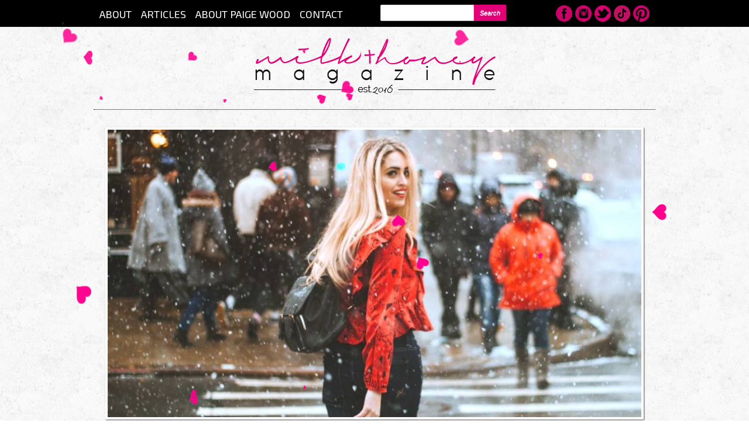

--- FILE ---
content_type: text/html; charset=utf-8
request_url: https://milknhoneymagazine.com/securely-his-%E2%98%9D
body_size: 8056
content:
<!DOCTYPE html PUBLIC "-//W3C//DTD XHTML+RDFa 1.0//EN"
  "http://www.w3.org/MarkUp/DTD/xhtml-rdfa-1.dtd">
<html xmlns="http://www.w3.org/1999/xhtml" xml:lang="en" version="XHTML+RDFa 1.0" dir="ltr"
  xmlns:content="http://purl.org/rss/1.0/modules/content/"
  xmlns:dc="http://purl.org/dc/terms/"
  xmlns:foaf="http://xmlns.com/foaf/0.1/"
  xmlns:og="http://ogp.me/ns#"
  xmlns:rdfs="http://www.w3.org/2000/01/rdf-schema#"
  xmlns:sioc="http://rdfs.org/sioc/ns#"
  xmlns:sioct="http://rdfs.org/sioc/types#"
  xmlns:skos="http://www.w3.org/2004/02/skos/core#"
  xmlns:xsd="http://www.w3.org/2001/XMLSchema#"
  xmlns:article="http://ogp.me/ns/article#"
  xmlns:book="http://ogp.me/ns/book#"
  xmlns:profile="http://ogp.me/ns/profile#"
  xmlns:video="http://ogp.me/ns/video#">

<head profile="http://www.w3.org/1999/xhtml/vocab">
  <meta http-equiv="Content-Type" content="text/html; charset=utf-8" />
<link rel="shortcut icon" href="https://milknhoneymagazine.com/sites/default/files/heart.png" type="image/png" />
<meta name="description" content="Right around seventh grade is when the voice of “you’re not good enough” began to whisper in my ear.  It came through comments and snickers of fellow classmates and sometimes even people I considered friends. Comments like, “she’s ugly,” “her nose is too big,” and “she dresses funny” began to tarnish what I thought about myself. The voice was persistent enough that I began to believe what other people thought about me, and gave into the pressure of wanting to be liked at any cost." />
<meta name="generator" content="Drupal 7 (http://drupal.org)" />
<link rel="image_src" href="https://milknhoneymagazine.com/sites/default/files/field/image/fsghtrhf.jpg" />
<link rel="canonical" href="https://milknhoneymagazine.com/securely-his-%E2%98%9D" />
<link rel="shortlink" href="https://milknhoneymagazine.com/node/326" />
<meta property="og:site_name" content="Milk &amp; Honey Magazine" />
<meta property="og:type" content="article" />
<meta property="og:url" content="https://milknhoneymagazine.com/securely-his-%E2%98%9D" />
<meta property="og:title" content="Securely His ☝" />
<meta property="og:description" content="Right around seventh grade is when the voice of “you’re not good enough” began to whisper in my ear.  It came through comments and snickers of fellow classmates and sometimes even people I considered friends. Comments like, “she’s ugly,” “her nose is too big,” and “she dresses funny” began to tarnish what I thought about myself. The voice was persistent enough that I began to believe what other people thought about me, and gave into the pressure of wanting to be liked at any cost." />
<meta property="og:updated_time" content="2017-12-06T16:27:04-06:00" />
<meta property="og:image" content="https://milknhoneymagazine.com/sites/default/files/field/image/fsghtrhf.jpg" />
<meta property="og:image:secure_url" content="https://milknhoneymagazine.com/sites/default/files/field/image/fsghtrhf.jpg" />
<meta property="article:published_time" content="2017-12-06T16:23:32-06:00" />
<meta property="article:modified_time" content="2017-12-06T16:27:04-06:00" />
  <title>Securely His ☝ | Milk & Honey Magazine</title>
    <meta content="width=device-width, initial-scale=1, maximum-scale=1, user-scalable=no" name="viewport">
  <link type="text/css" rel="stylesheet" href="https://milknhoneymagazine.com/sites/default/files/css/css_lQaZfjVpwP_oGNqdtWCSpJT1EMqXdMiU84ekLLxQnc4.css" media="all" />
<link type="text/css" rel="stylesheet" href="https://milknhoneymagazine.com/sites/default/files/css/css_i0_b25jIsyH9OU2-ZaekSxjhsx8-Nct9Qd7pU7xLjK0.css" media="all" />
<link type="text/css" rel="stylesheet" href="https://milknhoneymagazine.com/sites/default/files/css/css_pjr7Vob8Lw2QzfFv0VwzAFOHK_AfR0cd3f0OjyMRHj4.css" media="all" />
<link type="text/css" rel="stylesheet" href="https://milknhoneymagazine.com/sites/default/files/css/css_eOa-P8g2J2DQXMWzzD778XXJzewFsdFryzO_YP1DLkQ.css" media="screen" />

  <!-- Google tag (gtag.js) -->
<script async src="https://www.googletagmanager.com/gtag/js?id=G-0ND804905D"></script>
<script>
  window.dataLayer = window.dataLayer || [];
  function gtag(){dataLayer.push(arguments);}
  gtag('js', new Date());

  gtag('config', 'G-0ND804905D');
</script>
<script async src="https://pagead2.googlesyndication.com/pagead/js/adsbygoogle.js?client=ca-pub-5996351191922837" crossorigin="anonymous"></script>
</head>
<body class="html not-front not-logged-in no-sidebars page-node page-node- page-node-326 node-type-article" >
  <div id="skip-link">
    <a href="#main-content" class="element-invisible element-focusable">Skip to main content</a>
  </div>
    <div id="page-wrapper">
  <div id="page" class="page">

         <div id="header-wrapper">

           <div class="region region-header">
    <div id="block-panels-mini-header" class="block block-panels-mini">

    
  <div class="content">
    <div class="panel-flexible panels-flexible-1 clearfix" id="mini-panel-header">
<div class="panel-flexible-inside panels-flexible-1-inside">
<div class="panels-flexible-row panels-flexible-row-1-main-row panels-flexible-row-first clearfix header-top-row">
  <div class="inside panels-flexible-row-inside panels-flexible-row-1-main-row-inside panels-flexible-row-inside-first clearfix">
<div class="panels-flexible-region panels-flexible-region-1-center panels-flexible-region-first panels-flexible-region-last ">
  <div class="inside panels-flexible-region-inside panels-flexible-region-1-center-inside panels-flexible-region-inside-first panels-flexible-region-inside-last">
<div class="panel-pane pane-block pane-system-main-menu six columns header-nav"  >
  
      
  
  <div class="pane-content">
    <ul class="menu"><li class="first expanded"><a href="/whats-deal">About</a><ul class="menu"><li class="first leaf"><a href="/purpose">Purpose</a></li>
<li class="leaf"><a href="/questions_answers">Q&amp;A</a></li>
<li class="leaf"><a href="/meet-team">Our Team</a></li>
<li class="leaf"><a href="http://eepurl.com/cYyb-j">Email Sign-Up</a></li>
<li class="leaf"><a href="/events">Events</a></li>
<li class="last leaf"><a href="/free-scripture-prayer-printables">Printables</a></li>
</ul></li>
<li class="leaf"><a href="/mh-blog">Articles</a></li>
<li class="leaf"><a href="/about-paige-wood">About Paige Wood</a></li>
<li class="last leaf"><a href="/contact">Contact</a></li>
</ul>  </div>

  
  </div>
<div class="panel-pane pane-block pane-search-form three columns search-box"  >
  
      
  
  <div class="pane-content">
    <form action="/securely-his-%E2%98%9D" method="post" id="search-block-form" accept-charset="UTF-8"><div><div class="container-inline">
      <h2 class="element-invisible">Search form</h2>
    <div class="form-item form-type-textfield form-item-search-block-form">
  <label class="element-invisible" for="edit-search-block-form--2">Search </label>
 <input title="Enter the terms you wish to search for." type="text" id="edit-search-block-form--2" name="search_block_form" value="" size="15" maxlength="128" class="form-text" />
</div>
<div class="form-actions form-wrapper" id="edit-actions"><input type="submit" id="edit-submit" name="op" value="Search" class="form-submit" /></div><input type="hidden" name="form_build_id" value="form-RLwCOgxyC54RNATGE99F4-nXlOrAS8PsXEBLpfsUUZQ" />
<input type="hidden" name="form_id" value="search_block_form" />
</div>
</div></form>  </div>

  
  </div>
<div class="panel-pane pane-custom pane-1 three columns header-social"  >
  
      
  
  <div class="pane-content">
    <div class="rteright"><a href="https://www.facebook.com/milknhoneymagazine" target="_blank"><img alt="Milk &amp; Honey Mag on Facebook" src="/sites/default/files/layout/facebook.png" style="height:28px; line-height:1.6em; opacity:0.9; width:28px" title="Milk &amp; Honey Mag on Facebook" /></a><a href="https://www.instagram.com/milknhoneymagazine/" style="line-height: 20.8px;" target="_blank"><img alt="Milk &amp; Honey Mag on Instagram" src="/sites/default/files/layout/insta.png" style="height:28px; margin-left:5px; margin-right:5px; opacity:0.9; width:28px" title="Milk &amp; Honey Mag on Instagram" /></a><a href="https://twitter.com/MilknHoney_Mag" target="_blank"><img alt="Milk &amp; Honey Mag on Youtube" src="/sites/default/files/twitter3.png" style="height:28px; width:28px" title="Milk &amp; Honey Mag on Youtube" /></a><a href="https://www.tiktok.com/@milknhoneymagazine" target="_blank"><img alt="" src="/sites/default/files/tiktok_0.png" style="height:28px; margin-left:5px; margin-right:5px; opacity:0.9; width:28px" /></a><a href="https://www.pinterest.com/milknhoneymag/" style="line-height: 20.8px;" target="_blank"><img alt="Milk &amp; Honey Mag on Pinterest" src="/sites/default/files/layout/pinterest.png" style="height:28px; opacity:0.9; width:28px" title="Milk &amp; Honey Mag on Pinterest" /></a></div>
  </div>

  
  </div>
  </div>
</div>
  </div>
</div>
<div class="panels-flexible-row panels-flexible-row-1-1 panels-flexible-row-last clearfix logo-row">
  <div class="inside panels-flexible-row-inside panels-flexible-row-1-1-inside panels-flexible-row-inside-last clearfix">
<div class="panels-flexible-region panels-flexible-region-1-logo panels-flexible-region-first panels-flexible-region-last container">
  <div class="inside panels-flexible-region-inside panels-flexible-region-1-logo-inside panels-flexible-region-inside-first panels-flexible-region-inside-last">
  </div>
</div>
  </div>
</div>
</div>
</div>
  </div>
</div>
<div id="block-panels-mini-header-logo" class="block block-panels-mini">

    
  <div class="content">
    <div class="panel-flexible panels-flexible-7 clearfix" id="mini-panel-header_logo">
<div class="panel-flexible-inside panels-flexible-7-inside">
<div class="panels-flexible-region panels-flexible-region-7-center panels-flexible-region-first panels-flexible-region-last container">
  <div class="inside panels-flexible-region-inside panels-flexible-region-7-center-inside panels-flexible-region-inside-first panels-flexible-region-inside-last">
<div class="panel-pane pane-custom pane-2"  >
  
      
  
  <div class="pane-content">
    <p class="rtecenter"><a href="/"><img alt="Milk &amp; Honey Magazine - Established 2016" src="/sites/default/files/layout/logo.png" style="height:96px; width:413px" title="Milk &amp; Honey Magazine - Established 2016" /></a></p>
  </div>

  
  </div>
  </div>
</div>
</div>
</div>
  </div>
</div>
  </div>

     </div>
        
   <div id="slider-wrapper">
      </div>

    
    <div class="tabs"></div>  
            <div class="region region-content">
    <div id="block-system-main" class="block block-system">

    
  <div class="content">
    <div id="node-326" class="panels-flexible-row-inside news-post">
      <div class="news-article">
                        <div class="wrapper article-image">
          <div class="field field-name-field-image field-type-image field-label-hidden"><div class="field-items"><div class="field-item even" rel="og:image rdfs:seeAlso" resource="https://milknhoneymagazine.com/sites/default/files/styles/article/public/field/image/fsghtrhf.jpg?itok=mlkXywqJ"><img typeof="foaf:Image" src="https://milknhoneymagazine.com/sites/default/files/styles/article/public/field/image/fsghtrhf.jpg?itok=mlkXywqJ" width="920" height="500" alt="" /></div></div></div>        </div>
        <h1 class="page-title">Securely His ☝</h1>
                        <div class="field field-name-field-author field-type-text field-label-hidden"><div class="field-items"><div class="field-item even">Amy Rivera</div></div></div><div class="field field-name-field-field-date field-type-text field-label-hidden"><div class="field-items"><div class="field-item even">12/06/17</div></div></div><div class="field field-name-body field-type-text-with-summary field-label-hidden"><div class="field-items"><div class="field-item even" property="content:encoded"><p class="rtecenter">Right around seventh grade is when the voice of “you’re not good enough” began to whisper in my ear.  It came through comments and snickers of fellow classmates and sometimes even people I considered friends. Comments like, “she’s ugly,” “her nose is too big,” and “she dresses funny” began to tarnish what I thought about myself. The voice was persistent enough that I began to believe what other people thought about me, and gave into the pressure of wanting to be liked at any cost. I learned quickly how to “fit in” by changing what I wore, how I talked, and what I was into. As long as I was feeding my need to feel secure through other’s approval, I felt okay about being me. Before long all that was left were pieces of that once secure little girl.</p>
<p class="rtecenter">That same voice and feelings of insecurity and inadequacy followed me into high school and adulthood. My addiction to approval caused me to make some choices I wish I never had, and walk down some paths I was never meant to travel. It wasn’t until my mid-twenties where I came to a cross-roads of continuing on a path that even after all my efforts I would still come up empty, or drowning out the voice of insecurity with the voice of truth.</p>
<p class="rtecenter">I had a relationship with the Lord, but an erroneous view on His love for me. I thought I had to be perfect for God to love me. The concept of unconditional love had become foreign to me because of the many cruel remarks of my past. I didn’t look to Christ for my affirmation, nor did I whole heartily believe what He said about me. I passed over the scriptures that said, “I’m fearfully and wonderfully made,” and assumed He must be talking about someone else.</p>
<p class="rtecenter">When lies have been so embedded in your mind it’s not an easy thing to rid yourself of them. Finding my security in Christ has been a process. In order to begin the healing process, I had to allow God to visit the areas where I was severely wounded by people’s words and actions. I had to make a choice to believe that what God said about me was true, and to see myself the way He saw me.  </p>
<p class="rtecenter">I don’t think there is anyone in the world who has escaped the sting of hurtful words or labels, but we don’t have to continue to accept them as truth. The key to finding security in Christ is to revoke every negative label you’ve been given. When the lies of the enemy begin to echo in your ear, you need to combat the lies with the truth of the scripture. One way I do this is by compiling a list of what God says about me. I’ve put together a list of a few things God thinks about us. Use them to remind yourself that it’s only God’s opinion of you that matters.</p>
<p class="rtecenter"><img alt="" src="/sites/default/files/rtwytrehhy.jpg" style="height:519px; width:800px" /></p>
<h1 class="rtecenter">God says I am:</h1>
<ul><li class="rtecenter">Secure</li>
<li class="rtecenter">His child</li>
<li class="rtecenter">Loved</li>
<li class="rtecenter">Cherished</li>
<li class="rtecenter">Precious</li>
<li class="rtecenter">Forgiven</li>
<li class="rtecenter">Chosen</li>
<li class="rtecenter">Holy</li>
<li class="rtecenter">A new creation</li>
<li class="rtecenter">Valuable</li>
<li class="rtecenter">Righteous</li>
<li class="rtecenter">Blameless</li>
<li class="rtecenter">An overcomer</li>
<li class="rtecenter">Created in His Image</li>
<li class="rtecenter">Strong</li>
<li class="rtecenter">Unique</li>
<li class="rtecenter">Important</li>
<li class="rtecenter">Created for a purpose</li>
<li class="rtecenter">Accepted</li>
<li class="rtecenter">Victorious</li>
<li class="rtecenter">His handiwork</li>
<li class="rtecenter">A masterpiece</li>
<li class="rtecenter">Fearfully and wonderfully made</li>
<li class="rtecenter">Empowered</li>
<li class="rtecenter">The head</li>
<li class="rtecenter">Redeemed</li>
<li class="rtecenter">Called</li>
<li class="rtecenter">Complete</li>
<li class="rtecenter">The apple of His eye</li>
<li class="rtecenter">His friend</li>
<li class="rtecenter">Justified</li>
<li class="rtecenter">Free</li>
<li class="rtecenter">Bold</li>
<li class="rtecenter">Protected</li>
<li class="rtecenter">The light of the world</li>
<li class="rtecenter">Faithful</li>
<li class="rtecenter">Set Apart</li>
<li class="rtecenter">Beloved</li>
<li class="rtecenter">Delighted in</li>
<li class="rtecenter">Temple of the holy spirit</li>
<li class="rtecenter">Adopted into God’s family</li>
<li class="rtecenter">Co-heir with Christ</li>
<li class="rtecenter">Never alone</li>
<li class="rtecenter">Wanted</li>
<li class="rtecenter">Pursued</li>
<li class="rtecenter">Restored</li>
<li class="rtecenter">Sustained</li>
<li class="rtecenter">Rescued</li>
<li class="rtecenter">Courageous</li>
</ul><blockquote><p class="rtecenter">A prayer to pray:</p>
<p class="rtecenter">God, when I’m feeling insecure, help me to look to you to find my security. Help me believe that I am all that you say I am. May your voice become louder than all the labels and hurtful words that I have endured. I choose to believe what you say about me! In Jesus’ name, Amen.</p>
</blockquote>
<hr /><p class="rtecenter"><a href="http://amysimply.com/" target="_blank"><img alt="" src="/sites/default/files/tryrtytd.jpg" style="height:151px; width:400px" /></a></p>
</div></div></div><div class="field field-name-field-category field-type-taxonomy-term-reference field-label-above"><div class="field-label">Category:&nbsp;</div><div class="field-items"><div class="field-item even"><a href="/categories/gospel" typeof="skos:Concept" property="rdfs:label skos:prefLabel" datatype="">Gospel</a></div></div></div><div class="sharethis-buttons"><div class="sharethis-wrapper"><span st_url="https://milknhoneymagazine.com/securely-his-%E2%98%9D" st_title="Securely His ☝" class="st_facebook_large" displayText="facebook"></span>
<span st_url="https://milknhoneymagazine.com/securely-his-%E2%98%9D" st_title="Securely His ☝" class="st_twitter_large" displayText="twitter"></span>
<span st_url="https://milknhoneymagazine.com/securely-his-%E2%98%9D" st_title="Securely His ☝" class="st_linkedin_large" displayText="linkedin"></span>
<span st_url="https://milknhoneymagazine.com/securely-his-%E2%98%9D" st_title="Securely His ☝" class="st_pinterest_large" displayText="pinterest"></span>
<span st_url="https://milknhoneymagazine.com/securely-his-%E2%98%9D" st_title="Securely His ☝" class="st_googleplus_large" displayText="googleplus"></span>
<span st_url="https://milknhoneymagazine.com/securely-his-%E2%98%9D" st_title="Securely His ☝" class="st_email_large" displayText="email"></span>
<span st_url="https://milknhoneymagazine.com/securely-his-%E2%98%9D" st_title="Securely His ☝" class="st_sharethis_large" displayText="sharethis"></span>
<span st_url="https://milknhoneymagazine.com/securely-his-%E2%98%9D" st_title="Securely His ☝" class="st_fblike_large" displayText="fblike"></span>
</div></div>
<div id="disqus_thread"><noscript><p><a href="http://milk-honey-magazine.disqus.com/?url=https%3A%2F%2Fmilknhoneymagazine.com%2Fsecurely-his-%25E2%2598%259D">View the discussion thread.</a></p></noscript></div>      </div> 
    </br>
</div>  </div>
</div>
  </div>
    
         <div id="footer-wrapper">
      
         <footer>
             <div class="region region-footer">
    <div id="block-panels-mini-footer-blogroll" class="block block-panels-mini">

    
  <div class="content">
    <div class="panel-flexible panels-flexible-8 clearfix" id="mini-panel-footer_blogroll">
<div class="panel-flexible-inside panels-flexible-8-inside">
<div class="panels-flexible-region panels-flexible-region-8-center panels-flexible-region-first panels-flexible-region-last container">
  <div class="inside panels-flexible-region-inside panels-flexible-region-8-center-inside panels-flexible-region-inside-first panels-flexible-region-inside-last">
<div class="panel-pane pane-custom pane-3 pink-title six columns offset-by-three"  >
  
      
  
  <div class="pane-content">
    <h2><a href="/mh-blog">Discover an Article</a></h2>
  </div>

  
  </div>
<div class="panel-pane pane-views pane-homepage-news-feed"  >
  
      
  
  <div class="pane-content">
    <div class="view view-homepage-news-feed view-id-homepage_news_feed view-display-id-default view-dom-id-8adb1967729f344f578c52ac8d24a8a0">
        
  
  
      <div class="view-content">
        <div class="views-row views-row-1 views-row-odd views-row-first">
      
  <div class="views-field views-field-nothing-1">        <span class="field-content"><div class="news-feed-block four columns">
<a href="/come-follow-me"><img typeof="foaf:Image" src="https://milknhoneymagazine.com/sites/default/files/styles/home_blog/public/field/image/egrrbgd.jpg?itok=NvQOML9m" width="274" height="192" alt="" /></a>
<div class="title"><a href="/come-follow-me">&quot;Come, Follow Me&quot;</a></div>
<div class="body">Do you ever struggle trusting God’s plans? Or find it difficult being joyful with the callings He's placed in your life? Me too. Questions...</div>
</div></span>  </div>  </div>
  <div class="views-row views-row-2 views-row-even">
      
  <div class="views-field views-field-nothing-1">        <span class="field-content"><div class="news-feed-block four columns">
<a href="/proverbs-31-printable"><img typeof="foaf:Image" src="https://milknhoneymagazine.com/sites/default/files/styles/home_blog/public/field/image/Screen%20Shot%202023-02-07%20at%203.09.33%20PM.png?itok=2anfcycs" width="274" height="192" alt="Milk and Honey Magazine Proverbs 31 printable for download and free!" title="Milk and Honey Magazine Proverbs 31 printable for download and free!" /></a>
<div class="title"><a href="/proverbs-31-printable">Proverbs 31 Printable</a></div>
<div class="body">The Proverbs 31 challenge: print the below free downloadable or implement it as your phone's background. For 30 days, read through the...</div>
</div></span>  </div>  </div>
  <div class="views-row views-row-3 views-row-odd views-row-last">
      
  <div class="views-field views-field-nothing-1">        <span class="field-content"><div class="news-feed-block four columns">
<a href="/shedding-shame-embracing-grace"><img typeof="foaf:Image" src="https://milknhoneymagazine.com/sites/default/files/styles/home_blog/public/field/image/gvkjgkfjhg.jpg?itok=DGeOHqCo" width="274" height="192" alt="Milk and Honey Magazine - free yourself of your sins and regret - pursue the loving grace of Jesus Christ!" title="Milk and Honey Magazine - free yourself of your sins and regret - pursue the loving grace of Jesus Christ!" /></a>
<div class="title"><a href="/shedding-shame-embracing-grace">Shedding Shame, Embracing Grace</a></div>
<div class="body">It’s a misconception that we need to plumb the depths of our own sin to understand the depth of God’s love and grace. It’s a lie. The love...</div>
</div></span>  </div>  </div>
    </div>
  
  
  
  
  
  
</div>  </div>

  
  </div>
  </div>
</div>
</div>
</div>
  </div>
</div>
<div id="block-panels-mini-footer" class="block block-panels-mini">

    
  <div class="content">
    <div class="panel-flexible panels-flexible-6 clearfix" id="mini-panel-footer">
<div class="panel-flexible-inside panels-flexible-6-inside">
<div class="panels-flexible-row panels-flexible-row-6-1 panels-flexible-row-first clearfix footer-search">
  <div class="inside panels-flexible-row-inside panels-flexible-row-6-1-inside panels-flexible-row-inside-first clearfix">
<div class="panels-flexible-region panels-flexible-region-6-search panels-flexible-region-first panels-flexible-region-last container">
  <div class="inside panels-flexible-region-inside panels-flexible-region-6-search-inside panels-flexible-region-inside-first panels-flexible-region-inside-last">
<div class="panel-pane pane-custom pane-6 six columns footer-social"  >
  
      
  
  <div class="pane-content">
    <div class="rtecenter"><a href="https://www.facebook.com/milknhoneymagazine" target="_blank"><img alt="Milk &amp; Honey Mag on Facebook" src="/sites/default/files/layout/facebook.png" style="height:28px; line-height:1.6em; opacity:0.9; width:28px" title="Milk &amp; Honey Mag on Facebook" /></a><a href="https://www.instagram.com/milknhoneymagazine/" style="line-height: 20.8px;" target="_blank"><img alt="Milk &amp; Honey Mag on Instagram" src="/sites/default/files/layout/insta.png" style="height:28px; margin-left:5px; margin-right:5px; opacity:0.9; width:28px" title="Milk &amp; Honey Mag on Instagram" /></a><a href="https://twitter.com/MilknHoney_Mag" target="_blank"><img alt="Milk &amp; Honey Mag on Youtube" src="/sites/default/files/twitter3.png" style="height:28px; line-height:1.6em; width:28px" title="Milk &amp; Honey Mag on Youtube" /></a><a href="https://www.tiktok.com/@milknhoneymagazine" target="_blank"><img alt="" src="/sites/default/files/tiktok_0.png" style="height:28px; margin-left:5px; opacity:0.9; width:28px" /></a><a href="https://www.pinterest.com/milknhoneymag/" style="line-height: 20.8px;" target="_blank"><img alt="Milk &amp; Honey Mag on Pinterest" src="/sites/default/files/layout/pinterest.png" style="height:28px; margin-left:5px; margin-right:5px; opacity:0.9; width:28px" title="Milk &amp; Honey Mag on Pinterest" /></a>​</div>
  </div>

  
  </div>
<div class="panel-pane pane-block pane-search-form search-box six columns"  >
  
      
  
  <div class="pane-content">
    <form action="/securely-his-%E2%98%9D" method="post" id="search-block-form--2" accept-charset="UTF-8"><div><div class="container-inline">
      <h2 class="element-invisible">Search form</h2>
    <div class="form-item form-type-textfield form-item-search-block-form">
  <label class="element-invisible" for="edit-search-block-form--4">Search </label>
 <input title="Enter the terms you wish to search for." type="text" id="edit-search-block-form--4" name="search_block_form" value="" size="15" maxlength="128" class="form-text" />
</div>
<div class="form-actions form-wrapper" id="edit-actions--2"><input type="submit" id="edit-submit--2" name="op" value="Search" class="form-submit" /></div><input type="hidden" name="form_build_id" value="form-nvnKBDCEQGtfqgbnqELDD2TLWfVigbrRffV3G_8ccTY" />
<input type="hidden" name="form_id" value="search_block_form" />
</div>
</div></form>  </div>

  
  </div>
  </div>
</div>
  </div>
</div>
<div class="panels-flexible-row panels-flexible-row-6-main-row panels-flexible-row-last clearfix footer-row">
  <div class="inside panels-flexible-row-inside panels-flexible-row-6-main-row-inside panels-flexible-row-inside-last clearfix">
<div class="panels-flexible-region panels-flexible-region-6-center panels-flexible-region-first panels-flexible-region-last container">
  <div class="inside panels-flexible-region-inside panels-flexible-region-6-center-inside panels-flexible-region-inside-first panels-flexible-region-inside-last">
<div class="panel-pane pane-custom pane-4 six columns copyright"  >
  
      
  
  <div class="pane-content">
    For the faith-filled, God-loving young ladies of royalty in Christ.
<br>
Copyright &copy; 
  <script>document.write(new Date().getFullYear())</script> Milk&HoneyMagazine
  </div>

  
  </div>
<div class="panel-pane pane-custom pane-5 six columns powered-by"  >
  
      
  
  <div class="pane-content">
    <p class="rteright"><a href="https://imagemanagement.com/racine-website-design" target="_blank"><img alt="Powered by Image Management" src="/sites/default/files/layout/powered-by-im.png" style="height:32px; width:156px" title="Powered by Image Management" /></a></p>
  </div>

  
  </div>
  </div>
</div>
  </div>
</div>
</div>
</div>
  </div>
</div>
  </div>
         </footer>
      
     </div>
    
  </div>
</div>    <script type="text/javascript" src="https://milknhoneymagazine.com/sites/default/files/js/js_xvYJgU6LChHqbcSh4y1AvdXfD5QBIwT3GVGVUeuksbM.js"></script>
<script type="text/javascript" src="https://milknhoneymagazine.com/sites/default/files/js/js__72Dd9msH8kCEYWVvRr_wkuyh52ED1X6yWx4VQyGYy4.js"></script>
<script type="text/javascript">
<!--//--><![CDATA[//><!--
var switchTo5x = true;
//--><!]]>
</script>
<script type="text/javascript" src="https://ws.sharethis.com/button/buttons.js"></script>
<script type="text/javascript">
<!--//--><![CDATA[//><!--
if (stLight !== undefined) { stLight.options({"publisher":"dr-4ab9c236-70a8-e963-e799-2ea4a32392df","version":"5x","doNotCopy":true,"hashAddressBar":false,"doNotHash":true,"onhover":false}); }
//--><!]]>
</script>
<script type="text/javascript" src="https://milknhoneymagazine.com/sites/default/files/js/js_IDBX5SzkJ9gGNq7x-qOE_2DZsexqguTJQGMKvi4w-Uw.js"></script>
<script type="text/javascript">
<!--//--><![CDATA[//><!--
var _gaq = _gaq || [];_gaq.push(["_setAccount", "UA-52704763-1"]);_gaq.push(["_trackPageview"]);(function() {var ga = document.createElement("script");ga.type = "text/javascript";ga.async = true;ga.src = ("https:" == document.location.protocol ? "https://ssl" : "http://www") + ".google-analytics.com/ga.js";var s = document.getElementsByTagName("script")[0];s.parentNode.insertBefore(ga, s);})();
//--><!]]>
</script>
<script type="text/javascript" src="https://milknhoneymagazine.com/sites/default/files/js/js_tzEGTRyjbSNo4GS4Eh6_ZJb5BgaDvQF9UshkdxwThp0.js"></script>
<script type="text/javascript" src="https://milknhoneymagazine.com/sites/default/files/js/js_QUQpHsBoXuvq5IBExCGimU37Jw6I_Ioc_J9Z573JEVw.js"></script>
<script type="text/javascript">
<!--//--><![CDATA[//><!--
jQuery.extend(Drupal.settings, {"basePath":"\/","pathPrefix":"","ajaxPageState":{"theme":"imgmgmt","theme_token":"wAuGHzAs7c1cvfbAbr9Nli_V0Ks_VqGzYIFuhYFC8eE","js":{"sites\/all\/modules\/jquery_update\/replace\/jquery\/1.10\/jquery.min.js":1,"misc\/jquery.once.js":1,"misc\/drupal.js":1,"sites\/all\/libraries\/colorbox\/jquery.colorbox-min.js":1,"sites\/all\/modules\/colorbox\/js\/colorbox.js":1,"sites\/all\/libraries\/jstorage\/jstorage.min.js":1,"0":1,"https:\/\/ws.sharethis.com\/button\/buttons.js":1,"1":1,"sites\/all\/modules\/google_analytics\/googleanalytics.js":1,"2":1,"sites\/all\/modules\/disqus\/disqus.js":1,"sites\/all\/themes\/imgmgmt\/assets\/build\/app.js":1},"css":{"modules\/system\/system.base.css":1,"modules\/comment\/comment.css":1,"modules\/search\/search.css":1,"sites\/all\/modules\/ckeditor\/css\/ckeditor.css":1,"sites\/all\/libraries\/colorbox\/example2\/colorbox.css":1,"sites\/all\/modules\/panels\/css\/panels.css":1,"sites\/all\/themes\/imgmgmt\/assets\/build\/app.css":1}},"colorbox":{"opacity":"0.85","current":"{current} of {total}","previous":"\u00ab Prev","next":"Next \u00bb","close":"Close","maxWidth":"98%","maxHeight":"98%","fixed":true,"mobiledetect":false,"mobiledevicewidth":"480px"},"urlIsAjaxTrusted":{"\/securely-his-%E2%98%9D":true},"googleanalytics":{"trackOutbound":1,"trackMailto":1,"trackDownload":1,"trackDownloadExtensions":"7z|aac|arc|arj|asf|asx|avi|bin|csv|doc|exe|flv|gif|gz|gzip|hqx|jar|jpe?g|js|mp(2|3|4|e?g)|mov(ie)?|msi|msp|pdf|phps|png|ppt|qtm?|ra(m|r)?|sea|sit|tar|tgz|torrent|txt|wav|wma|wmv|wpd|xls|xml|z|zip"},"disqus":{"domain":"milk-honey-magazine","url":"https:\/\/milknhoneymagazine.com\/securely-his-%E2%98%9D","title":"Securely His \u261d","identifier":"node\/326"}});
//--><!]]>
</script>
</body>
</html>


--- FILE ---
content_type: text/html; charset=utf-8
request_url: https://www.google.com/recaptcha/api2/aframe
body_size: 265
content:
<!DOCTYPE HTML><html><head><meta http-equiv="content-type" content="text/html; charset=UTF-8"></head><body><script nonce="hNoW2eSj3AstpPh-R4l1Yg">/** Anti-fraud and anti-abuse applications only. See google.com/recaptcha */ try{var clients={'sodar':'https://pagead2.googlesyndication.com/pagead/sodar?'};window.addEventListener("message",function(a){try{if(a.source===window.parent){var b=JSON.parse(a.data);var c=clients[b['id']];if(c){var d=document.createElement('img');d.src=c+b['params']+'&rc='+(localStorage.getItem("rc::a")?sessionStorage.getItem("rc::b"):"");window.document.body.appendChild(d);sessionStorage.setItem("rc::e",parseInt(sessionStorage.getItem("rc::e")||0)+1);localStorage.setItem("rc::h",'1769602711351');}}}catch(b){}});window.parent.postMessage("_grecaptcha_ready", "*");}catch(b){}</script></body></html>

--- FILE ---
content_type: text/css
request_url: https://milknhoneymagazine.com/sites/default/files/css/css_eOa-P8g2J2DQXMWzzD778XXJzewFsdFryzO_YP1DLkQ.css
body_size: 8605
content:
@import url(https://fonts.googleapis.com/css?family=Exo+2:400,200,300,200italic,300italic,400italic|Open+Sans|Damion);html,body,div,span,applet,object,iframe,h1,h2,h3,h4,h5,h6,p,blockquote,pre,a,abbr,acronym,address,big,cite,code,del,dfn,em,img,ins,kbd,q,s,samp,small,strike,strong,sub,sup,tt,var,b,u,i,center,dl,dt,dd,ol,ul,li,fieldset,form,label,legend,table,caption,tbody,tfoot,thead,tr,th,td,article,aside,canvas,details,embed,figure,figcaption,footer,header,hgroup,menu,nav,output,ruby,section,summary,time,mark,audio,video{margin:0;padding:0;border:0;font-size:100%;font:inherit;vertical-align:baseline;}article,aside,details,figcaption,figure,footer,header,hgroup,menu,nav,section{display:block;}body{line-height:1;}blockquote,q{quotes:none;}blockquote:before,blockquote:after{content:'';content:none;}q:before,q:after{content:'';content:none;}table{border-collapse:collapse;border-spacing:0;}body{background:#fff;font:14px / 21px "HelveticaNeue","Helvetica Neue",Helvetica,Arial,sans-serif;color:#444;-webkit-font-smoothing:antialiased;-webkit-text-size-adjust:100%;}h1,h2,h3,h4,h5,h6{color:#181818;font-family:"Georgia","Times New Roman",serif;font-weight:normal;}h1 a,h2 a,h3 a,h4 a,h5 a,h6 a{font-weight:inherit;}h1{line-height:38px;margin-bottom:14px;}h2{line-height:24px;margin-bottom:10px;}h3{line-height:18px;margin-bottom:8px;}h4{line-height:15px;margin-bottom:4px;}h5{font-size:17px;line-height:24px;}h6{font-size:14px;line-height:21px;}.subheader{color:#777;}p{margin:0 0 20px 0;}p img{margin:0;}p.lead{font-size:21px;line-height:27px;color:#777;}em{font-style:italic;}strong{font-weight:bold;color:#333;}small{font-size:80%;}blockquote{font-size:17px;line-height:24px;color:#777;font-style:italic;margin:0 0 20px;padding:9px 20px 0 19px;border-left:1px solid #ddd;}blockquote p{font-size:17px;line-height:24px;color:#777;font-style:italic;}blockquote cite{display:block;font-size:12px;color:#555;}blockquote cite:before{content:"\2014 \0020";}blockquote cite a{color:#555;}blockquote cite a:visited{color:#555;}hr{border:solid #ddd;border-width:1px 0 0;clear:both;margin:10px 0 30px;height:0;}a{color:#333;text-decoration:underline;outline:0;}a:visited{color:#333;text-decoration:underline;outline:0;}a:hover,a:focus{color:#000;}p a{line-height:inherit;}p a:visited{line-height:inherit;}ul,ol{margin-bottom:20px;}ol{list-style:decimal;margin-left:30px;}ul.square,ul.circle,ul.disc{margin-left:30px;}ul.square{list-style:square outside;}ul.circle{list-style:circle outside;}ul.disc{list-style:disc outside;}ul ul,ul ol{margin:4px 0 5px 30px;font-size:90%;}ol ol,ol ul{margin:4px 0 5px 30px;font-size:90%;}ul ul li,ul ol li{margin-bottom:6px;}ol ol li,ol ul li{margin-bottom:6px;}li{line-height:18px;margin-bottom:12px;}ul.large li,li p{line-height:21px;}img.scale-with-grid{max-width:100%;height:auto;}.button,button{background:#eee;background:#eeeeee -moz-linear-gradient(top,rgba(255,255,255,0.2) 0%,rgba(0,0,0,0.2) 100%);background:#eeeeee -webkit-gradient(linear,left top,left bottom,color-stop(0%,rgba(255,255,255,0.2)),color-stop(100%,rgba(0,0,0,0.2)));background:#eeeeee -webkit-linear-gradient(top,rgba(255,255,255,0.2) 0%,rgba(0,0,0,0.2) 100%);background:#eeeeee -o-linear-gradient(top,rgba(255,255,255,0.2) 0%,rgba(0,0,0,0.2) 100%);background:#eeeeee -ms-linear-gradient(top,rgba(255,255,255,0.2) 0%,rgba(0,0,0,0.2) 100%);background:#eeeeee linear-gradient(top,rgba(255,255,255,0.2) 0%,rgba(0,0,0,0.2) 100%);border:1px solid #aaa;border-top:1px solid #ccc;border-left:1px solid #ccc;-moz-border-radius:3px;-webkit-border-radius:3px;border-radius:3px;color:#444;display:inline-block;font-size:11px;font-weight:bold;text-decoration:none;text-shadow:0 1px rgba(255,255,255,0.75);cursor:pointer;margin-bottom:20px;line-height:normal;padding:8px 10px;font-family:"HelveticaNeue","Helvetica Neue",Helvetica,Arial,sans-serif;}input[type="submit"],input[type="reset"],input[type="button"]{background:#eee;background:#eeeeee -moz-linear-gradient(top,rgba(255,255,255,0.2) 0%,rgba(0,0,0,0.2) 100%);background:#eeeeee -webkit-gradient(linear,left top,left bottom,color-stop(0%,rgba(255,255,255,0.2)),color-stop(100%,rgba(0,0,0,0.2)));background:#eeeeee -webkit-linear-gradient(top,rgba(255,255,255,0.2) 0%,rgba(0,0,0,0.2) 100%);background:#eeeeee -o-linear-gradient(top,rgba(255,255,255,0.2) 0%,rgba(0,0,0,0.2) 100%);background:#eeeeee -ms-linear-gradient(top,rgba(255,255,255,0.2) 0%,rgba(0,0,0,0.2) 100%);background:#eeeeee linear-gradient(top,rgba(255,255,255,0.2) 0%,rgba(0,0,0,0.2) 100%);border:1px solid #aaa;border-top:1px solid #ccc;border-left:1px solid #ccc;-moz-border-radius:3px;-webkit-border-radius:3px;border-radius:3px;color:#444;display:inline-block;font-size:11px;font-weight:bold;text-decoration:none;text-shadow:0 1px rgba(255,255,255,0.75);cursor:pointer;margin-bottom:20px;line-height:normal;padding:8px 10px;font-family:"HelveticaNeue","Helvetica Neue",Helvetica,Arial,sans-serif;}.button:hover,button:hover{color:#222;background:#ddd;background:#dddddd -moz-linear-gradient(top,rgba(255,255,255,0.3) 0%,rgba(0,0,0,0.3) 100%);background:#dddddd -webkit-gradient(linear,left top,left bottom,color-stop(0%,rgba(255,255,255,0.3)),color-stop(100%,rgba(0,0,0,0.3)));background:#dddddd -webkit-linear-gradient(top,rgba(255,255,255,0.3) 0%,rgba(0,0,0,0.3) 100%);background:#dddddd -o-linear-gradient(top,rgba(255,255,255,0.3) 0%,rgba(0,0,0,0.3) 100%);background:#dddddd -ms-linear-gradient(top,rgba(255,255,255,0.3) 0%,rgba(0,0,0,0.3) 100%);background:#dddddd linear-gradient(top,rgba(255,255,255,0.3) 0%,rgba(0,0,0,0.3) 100%);border:1px solid #888;border-top:1px solid #aaa;border-left:1px solid #aaa;}input[type="submit"]:hover,input[type="reset"]:hover,input[type="button"]:hover{color:#222;background:#ddd;background:#dddddd -moz-linear-gradient(top,rgba(255,255,255,0.3) 0%,rgba(0,0,0,0.3) 100%);background:#dddddd -webkit-gradient(linear,left top,left bottom,color-stop(0%,rgba(255,255,255,0.3)),color-stop(100%,rgba(0,0,0,0.3)));background:#dddddd -webkit-linear-gradient(top,rgba(255,255,255,0.3) 0%,rgba(0,0,0,0.3) 100%);background:#dddddd -o-linear-gradient(top,rgba(255,255,255,0.3) 0%,rgba(0,0,0,0.3) 100%);background:#dddddd -ms-linear-gradient(top,rgba(255,255,255,0.3) 0%,rgba(0,0,0,0.3) 100%);background:#dddddd linear-gradient(top,rgba(255,255,255,0.3) 0%,rgba(0,0,0,0.3) 100%);border:1px solid #888;border-top:1px solid #aaa;border-left:1px solid #aaa;}.button:active,button:active{border:1px solid #666;background:#ccc;background:#cccccc -moz-linear-gradient(top,rgba(255,255,255,0.35) 0%,rgba(10,10,10,0.4) 100%);background:#cccccc -webkit-gradient(linear,left top,left bottom,color-stop(0%,rgba(255,255,255,0.35)),color-stop(100%,rgba(10,10,10,0.4)));background:#cccccc -webkit-linear-gradient(top,rgba(255,255,255,0.35) 0%,rgba(10,10,10,0.4) 100%);background:#cccccc -o-linear-gradient(top,rgba(255,255,255,0.35) 0%,rgba(10,10,10,0.4) 100%);background:#cccccc -ms-linear-gradient(top,rgba(255,255,255,0.35) 0%,rgba(10,10,10,0.4) 100%);background:#cccccc linear-gradient(top,rgba(255,255,255,0.35) 0%,rgba(10,10,10,0.4) 100%);}input[type="submit"]:active,input[type="reset"]:active,input[type="button"]:active{border:1px solid #666;background:#ccc;background:#cccccc -moz-linear-gradient(top,rgba(255,255,255,0.35) 0%,rgba(10,10,10,0.4) 100%);background:#cccccc -webkit-gradient(linear,left top,left bottom,color-stop(0%,rgba(255,255,255,0.35)),color-stop(100%,rgba(10,10,10,0.4)));background:#cccccc -webkit-linear-gradient(top,rgba(255,255,255,0.35) 0%,rgba(10,10,10,0.4) 100%);background:#cccccc -o-linear-gradient(top,rgba(255,255,255,0.35) 0%,rgba(10,10,10,0.4) 100%);background:#cccccc -ms-linear-gradient(top,rgba(255,255,255,0.35) 0%,rgba(10,10,10,0.4) 100%);background:#cccccc linear-gradient(top,rgba(255,255,255,0.35) 0%,rgba(10,10,10,0.4) 100%);}.button.full-width,button.full-width{width:100%;padding-left:0 !important;padding-right:0 !important;text-align:center;}input[type="submit"].full-width,input[type="reset"].full-width,input[type="button"].full-width{width:100%;padding-left:0 !important;padding-right:0 !important;text-align:center;}button::-moz-focus-inner,input::-moz-focus-inner{border:0;padding:0;}form,fieldset{margin-bottom:20px;}input[type="text"],input[type="password"],input[type="email"]{border:1px solid #ccc;padding:6px 4px;outline:none;-moz-border-radius:2px;-webkit-border-radius:2px;border-radius:2px;font:13px "HelveticaNeue","Helvetica Neue",Helvetica,Arial,sans-serif;color:#777;margin:0;width:210px;max-width:100%;display:block;margin-bottom:20px;background:#fff;}textarea{border:1px solid #ccc;padding:6px 4px;outline:none;-moz-border-radius:2px;-webkit-border-radius:2px;border-radius:2px;font:13px "HelveticaNeue","Helvetica Neue",Helvetica,Arial,sans-serif;color:#777;margin:0;width:210px;max-width:100%;display:block;margin-bottom:20px;background:#fff;}select{border:1px solid #ccc;padding:6px 4px;outline:none;-moz-border-radius:2px;-webkit-border-radius:2px;border-radius:2px;font:13px "HelveticaNeue","Helvetica Neue",Helvetica,Arial,sans-serif;color:#777;margin:0;width:210px;max-width:100%;display:block;margin-bottom:20px;background:#fff;padding:0;}input[type="text"]:focus,input[type="password"]:focus,input[type="email"]:focus{border:1px solid #aaa;color:#444;-moz-box-shadow:0 0 3px rgba(0,0,0,0.2);-webkit-box-shadow:0 0 3px rgba(0,0,0,0.2);box-shadow:0 0 3px rgba(0,0,0,0.2);}textarea{min-height:60px;}textarea:focus{border:1px solid #aaa;color:#444;-moz-box-shadow:0 0 3px rgba(0,0,0,0.2);-webkit-box-shadow:0 0 3px rgba(0,0,0,0.2);box-shadow:0 0 3px rgba(0,0,0,0.2);}label,legend{display:block;font-weight:bold;font-size:13px;}select{width:220px;}input[type="checkbox"]{display:inline;}label span,legend span{font-weight:normal;font-size:13px;color:#444;}.remove-bottom{margin-bottom:0 !important;}.half-bottom{margin-bottom:10px !important;}.add-bottom{margin-bottom:20px !important;}.clearfix:before,.clearfix:after,.row:before,.row:after{content:'\0020';display:block;overflow:hidden;visibility:hidden;width:0;height:0;}.row:after,.clearfix:after{clear:both;}.row,.clearfix{zoom:1;}.panels-flexible-row-inside,.container{position:relative;width:960px;margin:0 auto;padding:0;}.panels-flexible-row-inside *,.container *{-webkit-box-sizing:border-box;-moz-box-sizing:border-box;box-sizing:border-box;}@media only screen and (min-width:768px) and (max-width:959px){.panels-flexible-row-inside,.container{width:768px;}.panels-flexible-row-inside .panels-flexible-region,.container .panels-flexible-region{padding:0;}}@media only screen and (max-width:767px){.panels-flexible-row-inside,.container{width:300px;}.panels-flexible-row-inside .panels-flexible-region,.container .panels-flexible-region{padding:0;}}@media only screen and (min-width:480px) and (max-width:767px){.panels-flexible-row-inside,.container{width:420px;}.panels-flexible-row-inside .panels-flexible-region,.container .panels-flexible-region{padding:0;}}.panels-flexible-row-inside:after,.container:after{content:"\0020";display:block;height:0;clear:both;visibility:hidden;}.column,.columns{float:left;display:inline;margin-left:10px;margin-right:10px;}.column .one-third,.columns .one-third{width:300px;}.column .two-thirds,.columns .two-thirds{width:620px;}.column.right,.columns.right{float:right;}@media only screen and (min-width:768px) and (max-width:959px){.column .one-third,.columns .one-third{width:300px;}.column .two-thirds,.columns .two-thirds{width:620px;}.column .one-third.column,.columns .one-third.column{width:236px;}.column .two-thirds.column,.columns .two-thirds.column{width:492px;}}@media only screen and (max-width:767px){.column,.columns{margin:0;width:300px;margin-left:0;}.column.right,.columns.right{float:none;}}@media only screen and (min-width:480px) and (max-width:767px){.column,.columns{margin:0;width:420px;}.column.right,.columns.right{float:none;}}.row{margin-bottom:20px;zoom:1;}.row:before,.row:after{content:'\0020';display:block;overflow:hidden;visibility:hidden;width:0;height:0;clear:both;}.column.alpha,.columns.alpha{margin-left:0;}.column.omega,.columns.omega{margin-right:0;}.panels-flexible-row-inside .one-third.column,.container .one-third.column{width:300px;}.panels-flexible-row-inside .two-thirds.column,.container .two-thirds.column{width:620px;}.panels-flexible-row-inside .one.column,.container .one.column{width:60px;}.panels-flexible-row-inside .two.columns,.container .two.columns{width:140px;}.panels-flexible-row-inside .three.columns,.container .three.columns{width:220px;}.panels-flexible-row-inside .four.columns,.container .four.columns{width:300px;}.panels-flexible-row-inside .five.columns,.container .five.columns{width:380px;}.panels-flexible-row-inside .six.columns,.container .six.columns{width:460px;}.panels-flexible-row-inside .seven.columns,.container .seven.columns{width:540px;}.panels-flexible-row-inside .eight.columns,.container .eight.columns{width:620px;}.panels-flexible-row-inside .nine.columns,.container .nine.columns{width:700px;}.panels-flexible-row-inside .ten.columns,.container .ten.columns{width:780px;}.panels-flexible-row-inside .eleven.columns,.container .eleven.columns{width:860px;}.panels-flexible-row-inside .twelve.columns,.container .twelve.columns{width:940px;}.panels-flexible-row-inside .offset-by-one,.container .offset-by-one{margin-left:90px;}.panels-flexible-row-inside .offset-by-two,.container .offset-by-two{margin-left:170px;}.panels-flexible-row-inside .offset-by-three,.container .offset-by-three{margin-left:250px;}.panels-flexible-row-inside .offset-by-four,.container .offset-by-four{margin-left:330px;}.panels-flexible-row-inside .offset-by-five,.container .offset-by-five{margin-left:410px;}.panels-flexible-row-inside .offset-by-six,.container .offset-by-six{margin-left:490px;}.panels-flexible-row-inside .offset-by-seven,.container .offset-by-seven{margin-left:570px;}.panels-flexible-row-inside .offset-by-eight,.container .offset-by-eight{margin-left:650px;}.panels-flexible-row-inside .offset-by-nine,.container .offset-by-nine{margin-left:730px;}.panels-flexible-row-inside .offset-by-ten,.container .offset-by-ten{margin-left:810px;}.panels-flexible-row-inside .offset-by-eleven,.container .offset-by-eleven{margin-left:890px;}@media only screen and (min-width:768px) and (max-width:959px){.panels-flexible-row-inside,.container{width:768px;}.column.alpha,.columns.alpha{margin-left:0;margin-right:10px;}.column.omega,.columns.omega{margin-right:0;margin-left:10px;}.panels-flexible-row-inside .one-third.column,.container .one-third.column{width:236px;}.panels-flexible-row-inside .two-thirds.column,.container .two-thirds.column{width:492px;}.panels-flexible-row-inside .one.column,.container .one.column{width:44px;}.panels-flexible-row-inside .two.columns,.container .two.columns{width:108px;}.panels-flexible-row-inside .three.columns,.container .three.columns{width:172px;}.panels-flexible-row-inside .four.columns,.container .four.columns{width:236px;}.panels-flexible-row-inside .five.columns,.container .five.columns{width:300px;}.panels-flexible-row-inside .six.columns,.container .six.columns{width:364px;}.panels-flexible-row-inside .seven.columns,.container .seven.columns{width:428px;}.panels-flexible-row-inside .eight.columns,.container .eight.columns{width:492px;}.panels-flexible-row-inside .nine.columns,.container .nine.columns{width:556px;}.panels-flexible-row-inside .ten.columns,.container .ten.columns{width:620px;}.panels-flexible-row-inside .eleven.columns,.container .eleven.columns{width:684px;}.panels-flexible-row-inside .twelve.columns,.container .twelve.columns{width:748px;}.panels-flexible-row-inside .offset-by-one,.container .offset-by-one{margin-left:74px;}.panels-flexible-row-inside .offset-by-two,.container .offset-by-two{margin-left:138px;}.panels-flexible-row-inside .offset-by-three,.container .offset-by-three{margin-left:202px;}.panels-flexible-row-inside .offset-by-four,.container .offset-by-four{margin-left:266px;}.panels-flexible-row-inside .offset-by-five,.container .offset-by-five{margin-left:330px;}.panels-flexible-row-inside .offset-by-six,.container .offset-by-six{margin-left:394px;}.panels-flexible-row-inside .offset-by-seven,.container .offset-by-seven{margin-left:458px;}.panels-flexible-row-inside .offset-by-eight,.container .offset-by-eight{margin-left:522px;}.panels-flexible-row-inside .offset-by-nine,.container .offset-by-nine{margin-left:586px;}.panels-flexible-row-inside .offset-by-ten,.container .offset-by-ten{margin-left:650px;}.panels-flexible-row-inside .offset-by-eleven,.container .offset-by-eleven{margin-left:714px;}}@media only screen and (max-width:767px){.panels-flexible-row-inside,.container{width:300px;}.columns,.column{margin:0;}.panels-flexible-row-inside .one.column,.panels-flexible-row-inside .two.columns,.panels-flexible-row-inside .three.columns,.panels-flexible-row-inside .four.columns,.panels-flexible-row-inside .five.columns,.panels-flexible-row-inside .six.columns,.panels-flexible-row-inside .seven.columns,.panels-flexible-row-inside .eight.columns,.panels-flexible-row-inside .nine.columns,.panels-flexible-row-inside .ten.columns,.panels-flexible-row-inside .eleven.columns,.panels-flexible-row-inside .twelve.columns,.panels-flexible-row-inside .thirteen.columns,.panels-flexible-row-inside .fourteen.columns,.panels-flexible-row-inside .fifteen.columns,.panels-flexible-row-inside .sixteen.columns,.panels-flexible-row-inside .one-third.column,.panels-flexible-row-inside .two-thirds.column,.container .one.column,.container .two.columns,.container .three.columns,.container .four.columns,.container .five.columns,.container .six.columns,.container .seven.columns,.container .eight.columns,.container .nine.columns,.container .ten.columns,.container .eleven.columns,.container .twelve.columns,.container .thirteen.columns,.container .fourteen.columns,.container .fifteen.columns,.container .sixteen.columns,.container .one-third.column,.container .two-thirds.column{width:300px;}.panels-flexible-row-inside .offset-by-one,.panels-flexible-row-inside .offset-by-two,.panels-flexible-row-inside .offset-by-three,.panels-flexible-row-inside .offset-by-four,.panels-flexible-row-inside .offset-by-five,.panels-flexible-row-inside .offset-by-six,.panels-flexible-row-inside .offset-by-seven,.panels-flexible-row-inside .offset-by-eight,.panels-flexible-row-inside .offset-by-nine,.panels-flexible-row-inside .offset-by-ten,.panels-flexible-row-inside .offset-by-eleven,.panels-flexible-row-inside .offset-by-twelve,.panels-flexible-row-inside .offset-by-thirteen,.panels-flexible-row-inside .offset-by-fourteen,.panels-flexible-row-inside .offset-by-fifteen,.container .offset-by-one,.container .offset-by-two,.container .offset-by-three,.container .offset-by-four,.container .offset-by-five,.container .offset-by-six,.container .offset-by-seven,.container .offset-by-eight,.container .offset-by-nine,.container .offset-by-ten,.container .offset-by-eleven,.container .offset-by-twelve,.container .offset-by-thirteen,.container .offset-by-fourteen,.container .offset-by-fifteen{margin-left:0;}}@media only screen and (min-width:480px) and (max-width:767px){.panels-flexible-row-inside,.container{width:420px;}.columns,.column{margin:0;}.panels-flexible-row-inside .one.column,.panels-flexible-row-inside .two.columns,.panels-flexible-row-inside .three.columns,.panels-flexible-row-inside .four.columns,.panels-flexible-row-inside .five.columns,.panels-flexible-row-inside .six.columns,.panels-flexible-row-inside .seven.columns,.panels-flexible-row-inside .eight.columns,.panels-flexible-row-inside .nine.columns,.panels-flexible-row-inside .ten.columns,.panels-flexible-row-inside .eleven.columns,.panels-flexible-row-inside .twelve.columns,.panels-flexible-row-inside .thirteen.columns,.panels-flexible-row-inside .fourteen.columns,.panels-flexible-row-inside .fifteen.columns,.panels-flexible-row-inside .sixteen.columns,.panels-flexible-row-inside .one-third.column,.panels-flexible-row-inside .two-thirds.column,.container .one.column,.container .two.columns,.container .three.columns,.container .four.columns,.container .five.columns,.container .six.columns,.container .seven.columns,.container .eight.columns,.container .nine.columns,.container .ten.columns,.container .eleven.columns,.container .twelve.columns,.container .thirteen.columns,.container .fourteen.columns,.container .fifteen.columns,.container .sixteen.columns,.container .one-third.column,.container .two-thirds.column{width:420px;}}.panels-flexible-row-inside:after,.container:after{content:"\0020";display:block;height:0;clear:both;visibility:hidden;}.clearfix:before,.clearfix:after{content:'\0020';display:block;overflow:hidden;visibility:hidden;width:0;height:0;}.row:before{content:'\0020';display:block;overflow:hidden;visibility:hidden;width:0;height:0;}.row:after{content:'\0020';display:block;overflow:hidden;visibility:hidden;width:0;height:0;clear:both;}.clearfix:after{clear:both;}.row,.clearfix{zoom:1;}.clear{clear:both;display:block;overflow:hidden;visibility:hidden;width:0;height:0;}div.panel-pane div.admin-links{font-size:xx-small;margin-right:1em;}div.panel-pane div.admin-links li a{color:#ccc;}div.panel-pane div.admin-links li{padding-bottom:2px;background:white;z-index:201;}div.panel-pane div.admin-links:hover a,div.panel-pane div.admin-links-hover a{color:#000;}div.panel-pane div.admin-links a:before{content:"[";}div.panel-pane div.admin-links a:after{content:"]";}div.panel-pane div.panel-hide{display:none;}div.panel-pane div.panel-hide-hover,div.panel-pane:hover div.panel-hide{display:block;position:absolute;z-index:200;margin-top:-1.5em;}div.panel-pane div.node{margin:0 10px;padding:0;}div.panel-pane div.feed a{float:right;}.fancybox-wrap,.fancybox-skin,.fancybox-outer,.fancybox-inner,.fancybox-image,.fancybox-wrap iframe,.fancybox-wrap object,.fancybox-nav,.fancybox-nav span,.fancybox-tmp{padding:0;margin:0;border:0;outline:none;vertical-align:top;}.fancybox-wrap{position:absolute;top:0;left:0;z-index:8020;}.fancybox-skin{position:relative;background:#f9f9f9;color:#444;text-shadow:none;}.fancybox-opened{z-index:8030;}.fancybox-opened .fancybox-skin{-webkit-box-shadow:0 10px 25px rgba(0,0,0,0.5);-moz-box-shadow:0 10px 25px rgba(0,0,0,0.5);box-shadow:0 10px 25px rgba(0,0,0,0.5);}.fancybox-outer,.fancybox-inner{position:relative;}.fancybox-inner{overflow:hidden;}.fancybox-type-iframe .fancybox-inner{-webkit-overflow-scrolling:touch;}.fancybox-error{color:#444;font:14px/20px "Helvetica Neue",Helvetica,Arial,sans-serif;margin:0;padding:15px;white-space:nowrap;}.fancybox-image,.fancybox-iframe{display:block;width:100%;height:100%;}.fancybox-image{max-width:100%;max-height:100%;}#fancybox-loading,.fancybox-close,.fancybox-prev span,.fancybox-next span{background-image:url(/sites/all/themes/imgmgmt/assets/images/lib/fancybox_sprite.png);}#fancybox-loading{position:fixed;top:50%;left:50%;margin-top:-22px;margin-left:-22px;background-position:0 -108px;opacity:0.8;cursor:pointer;z-index:8060;}#fancybox-loading div{width:44px;height:44px;background:url(/sites/all/themes/imgmgmt/assets/images/lib/fancybox_loading.gif) center center no-repeat;}.fancybox-close{position:absolute;top:-18px;right:-18px;width:36px;height:36px;cursor:pointer;z-index:8040;}.fancybox-nav{position:absolute;top:0;width:40%;height:100%;cursor:pointer;text-decoration:none;background:transparent url(/sites/all/themes/imgmgmt/assets/images/lib/blank.gif);-webkit-tap-highlight-color:rgba(0,0,0,0);z-index:8040;}.fancybox-prev{left:0;}.fancybox-next{right:0;}.fancybox-nav span{position:absolute;top:50%;width:36px;height:34px;margin-top:-18px;cursor:pointer;z-index:8040;visibility:hidden;}.fancybox-prev span{left:10px;background-position:0 -36px;}.fancybox-next span{right:10px;background-position:0 -72px;}.fancybox-nav:hover span{visibility:visible;}.fancybox-tmp{position:absolute;top:-99999px;left:-99999px;visibility:hidden;max-width:99999px;max-height:99999px;overflow:visible !important;}.fancybox-lock{overflow:hidden !important;width:auto;}.fancybox-lock body{overflow:hidden !important;}.fancybox-lock-test{overflow-y:hidden !important;}.fancybox-overlay{position:absolute;top:0;left:0;overflow:hidden;display:none;z-index:8010;background:url(/sites/all/themes/imgmgmt/assets/images/lib/fancybox_overlay.png);}.fancybox-overlay-fixed{position:fixed;bottom:0;right:0;}.fancybox-lock .fancybox-overlay{overflow:auto;overflow-y:scroll;}.fancybox-title{visibility:hidden;font:normal 13px/20px "Helvetica Neue",Helvetica,Arial,sans-serif;position:relative;text-shadow:none;z-index:8050;}.fancybox-opened .fancybox-title{visibility:visible;}.fancybox-title-float-wrap{position:absolute;bottom:0;right:50%;margin-bottom:-35px;z-index:8050;text-align:center;}.fancybox-title-float-wrap .child{display:inline-block;margin-right:-100%;padding:2px 20px;background:transparent;background:rgba(0,0,0,0.8);text-shadow:0 1px 2px #222;color:#FFF;font-weight:bold;line-height:24px;white-space:nowrap;}.fancybox-title-outside-wrap{position:relative;margin-top:10px;color:#fff;}.fancybox-title-inside-wrap{padding-top:10px;}.fancybox-title-over-wrap{position:absolute;bottom:0;left:0;color:#fff;padding:10px;background:#000;background:rgba(0,0,0,0.8);}@media only screen and (-webkit-min-device-pixel-ratio:1.5),only screen and (min--moz-device-pixel-ratio:1.5),only screen and (min-device-pixel-ratio:1.5){#fancybox-loading,.fancybox-close,.fancybox-prev span,.fancybox-next span{background-image:url(/sites/all/themes/imgmgmt/assets/images/lib/fancybox_sprite@2x.png);background-size:44px 152px;}#fancybox-loading div{background-image:url(/sites/all/themes/imgmgmt/assets/images/lib/fancybox_loading@2x.gif);background-size:24px 24px;}}#fancybox-thumbs{position:fixed;left:0;width:100%;overflow:hidden;z-index:8050;}#fancybox-thumbs.bottom{bottom:2px;}#fancybox-thumbs.top{top:2px;}#fancybox-thumbs ul{position:relative;list-style:none;margin:0;padding:0;}#fancybox-thumbs ul li{float:left;padding:1px;opacity:0.5;}#fancybox-thumbs ul li.active{opacity:0.75;padding:0;border:1px solid #fff;}#fancybox-thumbs ul li:hover{opacity:1;}#fancybox-thumbs ul li a{display:block;position:relative;overflow:hidden;border:1px solid #222;background:#111;outline:none;}#fancybox-thumbs ul li img{display:block;position:relative;border:0;padding:0;max-width:none;}.tabs{position:relative;width:960px;margin:0 auto;padding:0;}.tabs *{-webkit-box-sizing:border-box;-moz-box-sizing:border-box;box-sizing:border-box;}@media only screen and (min-width:768px) and (max-width:959px){.tabs{width:768px;}.tabs .panels-flexible-region{padding:0;}}@media only screen and (max-width:767px){.tabs{width:300px;}.tabs .panels-flexible-region{padding:0;}}@media only screen and (min-width:480px) and (max-width:767px){.tabs{width:420px;}.tabs .panels-flexible-region{padding:0;}}.tabs:after{content:"\0020";display:block;height:0;clear:both;visibility:hidden;}.tabs.primary{float:left;display:inline;margin-left:10px;margin-right:10px;width:940px;float:left;margin-bottom:20px;margin-top:20px;border-radius:3px;box-shadow:0 0 20px rgba(0,0,0,0.25);border:1px solid  #c3c3c3;background-color:#fafafa;background-image:-webkit-gradient(linear,left top,left bottom,from(#fafafa),to(#dfdfdf));background-image:-webkit-linear-gradient(top,#fafafa,#dfdfdf);background-image:-moz-linear-gradient(top,#fafafa,#dfdfdf);background-image:-o-linear-gradient(top,#fafafa,#dfdfdf);background-image:-ms-linear-gradient(top,#fafafa,#dfdfdf);background-image:linear-gradient(top,#fafafa,#dfdfdf);filter:progid:DXImageTransform.Microsoft.gradient(GradientType=0,StartColorStr='#fafafa',EndColorStr='#dfdfdf');}.tabs.primary .one-third{width:300px;}.tabs.primary .two-thirds{width:620px;}.tabs.primary.right{float:right;}@media only screen and (min-width:768px) and (max-width:959px){.tabs.primary{width:748px;}.tabs.primary .one-third{width:300px;}.tabs.primary .two-thirds{width:620px;}.tabs.primary .one-third.column{width:236px;}.tabs.primary .two-thirds.column{width:492px;}}@media only screen and (max-width:767px){.tabs.primary{margin:0;width:300px;margin-left:0;}.tabs.primary.right{float:none;}}@media only screen and (min-width:480px) and (max-width:767px){.tabs.primary{margin:0;width:420px;}.tabs.primary.right{float:none;}}.tabs.primary li{margin:0;padding:0;float:left;list-style:none;margin:10px;}.tabs.primary li a{-moz-box-shadow:inset 0px 1px 0px 0px #54a3f7;-webkit-box-shadow:inset 0px 1px 0px 0px #54a3f7;box-shadow:inset 0px 1px 0px 0px #54a3f7;background:-webkit-gradient(linear,left top,left bottom,color-stop(0.05,#007dc1),color-stop(1,#0061a7));background:-moz-linear-gradient(top,#007dc1 5%,#0061a7 100%);background:-webkit-linear-gradient(top,#007dc1 5%,#0061a7 100%);background:-o-linear-gradient(top,#007dc1 5%,#0061a7 100%);background:-ms-linear-gradient(top,#007dc1 5%,#0061a7 100%);background:linear-gradient(to bottom,#007dc1 5%,#0061a7 100%);filter:progid:DXImageTransform.Microsoft.gradient(startColorstr='#007dc1',endColorstr='#0061a7',GradientType=0);background-color:#007dc1;-moz-border-radius:3px;-webkit-border-radius:3px;border-radius:3px;border:1px solid #124d77;display:inline-block;color:#ffffff;font-family:arial;font-size:13px;font-weight:normal;padding:6px 24px;text-decoration:none;text-shadow:0px 1px 0px #154682;}.tabs.primary li a:hover{background:-webkit-gradient(linear,left top,left bottom,color-stop(0.05,#0061a7),color-stop(1,#007dc1));background:-moz-linear-gradient(top,#0061a7 5%,#007dc1 100%);background:-webkit-linear-gradient(top,#0061a7 5%,#007dc1 100%);background:-o-linear-gradient(top,#0061a7 5%,#007dc1 100%);background:-ms-linear-gradient(top,#0061a7 5%,#007dc1 100%);background:linear-gradient(to bottom,#0061a7 5%,#007dc1 100%);filter:progid:DXImageTransform.Microsoft.gradient(startColorstr='#0061a7',endColorstr='#007dc1',GradientType=0);background-color:#0061a7;}.tabs.primary li a:active{position:relative;top:1px;}body{font-family:"Open Sans",sans-serif;font-size:17px;background:url(/sites/all/themes/imgmgmt/assets/build/bg.jpg) repeat;}body p{line-height:24px;}ul{list-style-position:inside;}h1,h2,h3,h4,h5,h6{font-family:"Exo 2",sans-serif;text-transform:uppercase;line-height:initial;}h1{font-size:60px;color:#e30077;}h2{font-size:30px;}h3{font-size:28px;}h4{font-size:26px;}.region-content{padding-top:20px;padding-bottom:40px;}.logged-in #toolbar{margin-top:46px;}*{-webkit-font-smoothing:antialiased;box-sizing:border-box;-moz-box-sizing:border-box;-moz-osx-font-smoothing:grayscale;}.panel-pane{float:left;display:inline;margin-left:10px;margin-right:10px;width:940px;}.panel-pane .one-third{width:300px;}.panel-pane .two-thirds{width:620px;}.panel-pane.right{float:right;}@media only screen and (min-width:768px) and (max-width:959px){.panel-pane{width:748px;}.panel-pane .one-third{width:300px;}.panel-pane .two-thirds{width:620px;}.panel-pane .one-third.column{width:236px;}.panel-pane .two-thirds.column{width:492px;}}@media only screen and (max-width:767px){.panel-pane{margin:0;width:300px;margin-left:0;}.panel-pane.right{float:none;}}@media only screen and (min-width:480px) and (max-width:767px){.panel-pane{margin:0;width:420px;}.panel-pane.right{float:none;}}ul.action-links{float:left;display:inline;margin-left:10px;margin-right:10px;width:940px;}ul.action-links .one-third{width:300px;}ul.action-links .two-thirds{width:620px;}ul.action-links.right{float:right;}@media only screen and (min-width:768px) and (max-width:959px){ul.action-links{width:748px;}ul.action-links .one-third{width:300px;}ul.action-links .two-thirds{width:620px;}ul.action-links .one-third.column{width:236px;}ul.action-links .two-thirds.column{width:492px;}}@media only screen and (max-width:767px){ul.action-links{margin:0;width:300px;margin-left:0;}ul.action-links.right{float:none;}}@media only screen and (min-width:480px) and (max-width:767px){ul.action-links{margin:0;width:420px;}ul.action-links.right{float:none;}}.page-user #block-system-main{position:relative;width:960px;margin:0 auto;padding:0;}.page-user #block-system-main *{-webkit-box-sizing:border-box;-moz-box-sizing:border-box;box-sizing:border-box;}@media only screen and (min-width:768px) and (max-width:959px){.page-user #block-system-main{width:768px;}.page-user #block-system-main .panels-flexible-region{padding:0;}}@media only screen and (max-width:767px){.page-user #block-system-main{width:300px;}.page-user #block-system-main .panels-flexible-region{padding:0;}}@media only screen and (min-width:480px) and (max-width:767px){.page-user #block-system-main{width:420px;}.page-user #block-system-main .panels-flexible-region{padding:0;}}.page-user #block-system-main:after{content:"\0020";display:block;height:0;clear:both;visibility:hidden;}.page-user #block-system-main > .content{float:left;display:inline;margin-left:10px;margin-right:10px;width:940px;}.page-user #block-system-main > .content .one-third{width:300px;}.page-user #block-system-main > .content .two-thirds{width:620px;}.page-user #block-system-main > .content.right{float:right;}@media only screen and (min-width:768px) and (max-width:959px){.page-user #block-system-main > .content{width:748px;}.page-user #block-system-main > .content .one-third{width:300px;}.page-user #block-system-main > .content .two-thirds{width:620px;}.page-user #block-system-main > .content .one-third.column{width:236px;}.page-user #block-system-main > .content .two-thirds.column{width:492px;}}@media only screen and (max-width:767px){.page-user #block-system-main > .content{margin:0;width:300px;margin-left:0;}.page-user #block-system-main > .content.right{float:none;}}@media only screen and (min-width:480px) and (max-width:767px){.page-user #block-system-main > .content{margin:0;width:420px;}.page-user #block-system-main > .content.right{float:none;}}.front #cboxContent{height:401px !important;}.front #cboxLoadedContent{padding:40px 0;height:401px !important;}@media (max-width:415px){.front #cboxLoadedContent{padding:84px 0;}}.front h1{margin-bottom:35px;}@media (max-width:767px){.front h1{font-size:40px !important;}}.front .btn{font-size:20px;background:white;cursor:pointer;text-transform:uppercase;color:#e30077;padding:10px 20px;text-decoration:none;}body:not([class*="node"]) #block-system-main,body[class*="page-node-done"] #block-system-main,body[class*="page-node-submissions"] #block-system-main{position:relative;width:960px;margin:0 auto;padding:0;}body:not([class*="node"]) #block-system-main *,body[class*="page-node-done"] #block-system-main *,body[class*="page-node-submissions"] #block-system-main *{-webkit-box-sizing:border-box;-moz-box-sizing:border-box;box-sizing:border-box;}@media only screen and (min-width:768px) and (max-width:959px){body:not([class*="node"]) #block-system-main,body[class*="page-node-done"] #block-system-main,body[class*="page-node-submissions"] #block-system-main{width:768px;}body:not([class*="node"]) #block-system-main .panels-flexible-region,body[class*="page-node-done"] #block-system-main .panels-flexible-region,body[class*="page-node-submissions"] #block-system-main .panels-flexible-region{padding:0;}}@media only screen and (max-width:767px){body:not([class*="node"]) #block-system-main,body[class*="page-node-done"] #block-system-main,body[class*="page-node-submissions"] #block-system-main{width:300px;}body:not([class*="node"]) #block-system-main .panels-flexible-region,body[class*="page-node-done"] #block-system-main .panels-flexible-region,body[class*="page-node-submissions"] #block-system-main .panels-flexible-region{padding:0;}}@media only screen and (min-width:480px) and (max-width:767px){body:not([class*="node"]) #block-system-main,body[class*="page-node-done"] #block-system-main,body[class*="page-node-submissions"] #block-system-main{width:420px;}body:not([class*="node"]) #block-system-main .panels-flexible-region,body[class*="page-node-done"] #block-system-main .panels-flexible-region,body[class*="page-node-submissions"] #block-system-main .panels-flexible-region{padding:0;}}body:not([class*="node"]) #block-system-main:after,body[class*="page-node-done"] #block-system-main:after,body[class*="page-node-submissions"] #block-system-main:after{content:"\0020";display:block;height:0;clear:both;visibility:hidden;}body:not([class*="node"]) #block-system-main .content,body[class*="page-node-done"] #block-system-main .content,body[class*="page-node-submissions"] #block-system-main .content{float:left;display:inline;margin-left:10px;margin-right:10px;width:940px;padding:30px 0 0;}body:not([class*="node"]) #block-system-main .content .one-third,body[class*="page-node-done"] #block-system-main .content .one-third,body[class*="page-node-submissions"] #block-system-main .content .one-third{width:300px;}body:not([class*="node"]) #block-system-main .content .two-thirds,body[class*="page-node-done"] #block-system-main .content .two-thirds,body[class*="page-node-submissions"] #block-system-main .content .two-thirds{width:620px;}body:not([class*="node"]) #block-system-main .content.right,body[class*="page-node-done"] #block-system-main .content.right,body[class*="page-node-submissions"] #block-system-main .content.right{float:right;}@media only screen and (min-width:768px) and (max-width:959px){body:not([class*="node"]) #block-system-main .content,body[class*="page-node-done"] #block-system-main .content,body[class*="page-node-submissions"] #block-system-main .content{width:748px;}body:not([class*="node"]) #block-system-main .content .one-third,body[class*="page-node-done"] #block-system-main .content .one-third,body[class*="page-node-submissions"] #block-system-main .content .one-third{width:300px;}body:not([class*="node"]) #block-system-main .content .two-thirds,body[class*="page-node-done"] #block-system-main .content .two-thirds,body[class*="page-node-submissions"] #block-system-main .content .two-thirds{width:620px;}body:not([class*="node"]) #block-system-main .content .one-third.column,body[class*="page-node-done"] #block-system-main .content .one-third.column,body[class*="page-node-submissions"] #block-system-main .content .one-third.column{width:236px;}body:not([class*="node"]) #block-system-main .content .two-thirds.column,body[class*="page-node-done"] #block-system-main .content .two-thirds.column,body[class*="page-node-submissions"] #block-system-main .content .two-thirds.column{width:492px;}}@media only screen and (max-width:767px){body:not([class*="node"]) #block-system-main .content,body[class*="page-node-done"] #block-system-main .content,body[class*="page-node-submissions"] #block-system-main .content{margin:0;width:300px;margin-left:0;}body:not([class*="node"]) #block-system-main .content.right,body[class*="page-node-done"] #block-system-main .content.right,body[class*="page-node-submissions"] #block-system-main .content.right{float:none;}}@media only screen and (min-width:480px) and (max-width:767px){body:not([class*="node"]) #block-system-main .content,body[class*="page-node-done"] #block-system-main .content,body[class*="page-node-submissions"] #block-system-main .content{margin:0;width:420px;}body:not([class*="node"]) #block-system-main .content.right,body[class*="page-node-done"] #block-system-main .content.right,body[class*="page-node-submissions"] #block-system-main .content.right{float:none;}}.messages{margin:30px 10px 20px;overflow:hidden;padding:10px;border:5px solid;}.messages.error{background:#d88f90;border-color:#c2464b;color:white;}.messages.status{color:#668877;background-color:#ecf8f4;border-color:#dce8e4;}.messages ul{margin:0j;}@media only screen and (max-width:767px){h1,.title{font-size:30px !important;}h2{font-size:20px;}.title{margin-bottom:0 !important;}.title a{font-size:18px;}.content p{font-size:14px;line-height:20px;}.field-items img{width:100% !important;height:auto !important;margin:0 !important;}.pane-title{font-size:30px !important;}.content table{width:100% !important;}.content table td{width:20% !important;}.region-content{padding-bottom:10px !important;}.contact-info img{width:100% !important;height:auto !important;}}#disqus_thread iframe:not([src^="https://disqus.com"]){display:none;}#mini-panel-footer{color:white;background:black;padding-top:10px;}#mini-panel-footer .copyright{font-size:12px;}#mini-panel-footer .footer-search{display:none;}.pane-homepage-news-feed{color:black;padding-bottom:40px;}.pane-homepage-news-feed .news-feed-block{margin:0 5px;text-align:center;}.pane-homepage-news-feed .title{font-family:"Exo 2",sans-serif;text-align:center;font-size:20px;text-transform:uppercase;padding-top:7px;}.pane-homepage-news-feed .title a{color:#e30077;text-decoration:none;}.pane-homepage-news-feed .body{padding:7px;font-size:15px;text-align:left;line-height:20px;color:#444444;}.pane-homepage-news-feed img{border:5px solid white;box-shadow:1px 1px 5px gray;}#mini-panel-footer_blogroll .panels-flexible-region-8-center{border-top:1px solid black;padding-top:25px;}@media only screen and (max-width:959px){.footer-search{display:block !important;margin-bottom:10px;}.footer-search input[type="text"]{width:244px !important;}}@media only screen and (max-width:767px){.copyright{font-size:10px !important;padding-bottom:10px;}#search-form{padding:0 40px;}#search-form .form-item{width:100%;}.pane-homepage-news-feed .body{font-size:12px;}.pane-homepage-news-feed .news-feed-block{padding-bottom:10px;}}.node-webform .form-item{overflow:hidden;margin-bottom:15px;}.node-webform input,.node-webform textarea{margin:0;border-radius:3px;width:100%;font-size:16px;padding-left:10px;}.node-webform label{display:block;color:#e30077;line-height:29px;font-size:18px;margin-bottom:5px;font-family:"Exo 2",sans-serif;text-transform:uppercase;}.node-webform .grippie{display:none;}.node-webform input[type="submit"]{line-height:inherit !important;width:160px;height:50px;font-size:20px;background:white;margin-top:15px;cursor:pointer;text-transform:uppercase;color:#e30077;}.page-search .region-content .search-form{max-width:940px;margin:0 auto;}.page-search .region-content .search-form input[type="text"]{width:860px;}.page-search .region-content .search-form .container-inline div,.page-search .region-content .search-form .container-inline label{display:inline-block;}.page-search .region-content .search-form label{font-size:17px;margin-bottom:10px;color:black;}.page-search .region-content .search-form .form-checkboxes{display:flex;}.page-search .region-content .search-form .form-type-checkboxes .form-item{text-align:center;padding:0 20px;}.search-results .search-info{display:none;}.header-top-row{background:black;position:fixed;top:0;width:100%;z-index:900;}.header-top-row .header-social{padding-top:9px;}#mini-panel-header_logo{margin-top:65px;}#mini-panel-header_logo .panels-flexible-region-7-center{border-bottom:1px dotted black;}.search-box{padding-top:8px;}.search-box form{margin-bottom:0;}.search-box input[type="text"]{margin-bottom:0;width:160px;height:28px;border-radius:2px 0 0 2px;}.search-box .form-item{float:left;}.search-box input[type="submit"]{background:#e30077;border:none;border-radius:0 2px 2px 0;color:white;height:28px;font-size:11px;font-style:italic;font-weight:300;margin-bottom:0;}@media only screen and (max-width:959px){.header-top-row{display:none !important;}}@media only screen and (min-width:768px) and (max-width:959px){#mini-panel-header_logo{margin-top:20px !important;}}@media only screen and (max-width:767px){#mini-panel-header_logo{margin:10px 0;}#mini-panel-header_logo .panels-flexible-region-7-center{border:none;}#mini-panel-header_logo p{margin-bottom:0;}#mini-panel-header_logo img{width:100% !important;height:auto !important;}}.header-nav .main-menu{position:relative;}.header-nav ul,.header-nav ul,.header-nav li{list-style:none;}.header-nav ul.menu{margin-top:-5px;}.header-nav ul.menu li{float:left;margin-right:16px;}.header-nav ul.menu li a{color:white;text-transform:uppercase;text-decoration:none;font-size:18px;padding-bottom:20px;font-family:"Exo 2",sans-serif;}.header-nav ul.menu li a:hover{color:#e30077;}.header-nav ul.menu li li.last.leaf{margin-right:0;}.header-nav ul.menu li ul.menu{display:none;position:absolute;z-index:8888;min-width:230px;background:#242424;padding-left:5px;margin-left:0;margin-top:11px;}.header-nav ul.menu li ul.menu li{float:none;display:block;}.header-nav ul.menu li ul.menu a{padding-top:18px;line-height:40px;margin-left:10px;font-size:14px;color:white;}.header-nav ul.menu li ul.menu a:hover{color:#5c9eb9;}.header-nav ul.menu li:hover ul.menu{display:block;}@media only screen and (min-width:768px) and (max-width:959px){.header-nav{display:none;}.header-top-row{position:static;}.search-box,.header-social{width:46% !important;}}@media only screen and (max-width:767px){.header-top-row{background:none;}.header-top-row .menu{display:none;}}@media only screen and (min-width:480px) and (max-width:767px){.header-nav{display:none;}}.home-latest-article-block .image img,.article-image img,.news-article img{border:4px solid white;box-shadow:1px 1px 2px #565354;}.white-frame{border:4px solid white;box-shadow:1px 1px 2px #565354;}.no-frame{border:none;box-shadow:none;}.mini-blog-categories{border-bottom:1px solid #565354;padding-bottom:20px;}.mini-blog-categories img{border:4px solid white;box-shadow:1px 1px 2px #565354;margin:15px 25px;}.mini-blog-categories h2{font-size:60px;color:#e30077;}.view-taxonomy-term .field-name-body{border-top:none !important;}.view-id-news{padding-top:20px;}.view-id-news h1{font-size:60px;color:#e30077;margin-bottom:10px;}.view-id-news .title{margin-bottom:10px;text-align:center;}.view-id-news .title a{text-transform:uppercase;text-decoration:none;color:#e30077;font-family:"Exo 2",sans-serif;font-size:19px;}.view-id-news .blogpage-column{margin:6px;}.view-id-news .blogpage-column .news-feed-block{margin-bottom:20px;}.view-id-news .blogpage-column .news-feed-block .body{font-size:14px;line-height:20px;}.view-id-news .blogpage-column .news-feed-block .date{font-size:14px;font-style:italic;color:black;}.view-id-news .blogpage-column .news-feed-block .blog-img{text-align:center;}.view-id-news .blogpage-column .news-feed-block .blog-img img{border:4px solid white;box-shadow:1px 1px 2px #565354;}ul.pager{float:left;width:100%;text-align:center;margin-bottom:0;padding-top:20px;font-size:23px;font-family:"Exo 2",sans-serif;}ul.pager a{color:#e30077;text-decoration:none;}ul.pager li{display:inline;padding:5px;}ul.pager .pager-last,ul.pager .pager-first{display:none;}.news-post{padding-top:10px;}.news-post iframe{max-width:100%;}.news-post div.twelve.columns{margin-left:0;}.news-post .article-image{text-align:center;}.news-post .page-title{font-size:70px;color:#e30077;text-align:center;font-family:"Exo 2",sans-serif;}.news-post .field-name-field-author{float:left;font-family:"Exo 2",sans-serif;}.news-post .field-name-field-field-date{float:right;font-family:"Exo 2",sans-serif;}.news-post .field-name-body{margin-top:60px;padding-top:20px;border-top:1px solid black;}.news-post .field-type-taxonomy-term-reference .field-items{display:flex;margin-left:40px;}.news-post .field-type-taxonomy-term-reference .field-items a{text-decoration:none;color:#e30077;margin-right:20px;}.view-id-taxonomy_term .news-article .disqus_comments_num{display:none;}.view-id-taxonomy_term .news-post{padding-top:20px;padding-bottom:20px;border-bottom:1px dotted black;}.view-id-taxonomy_term .news-post .field-name-body{margin:0;}.view-id-taxonomy_term .news-post h1{margin:0;padding:0;}.view-id-taxonomy_term .news-post ul{text-align:center;margin-top:30px;}.view-id-taxonomy_term .news-post ul li{list-style:none;border:1px solid black;border-radius:10px;padding:15px 30px;display:inline;background:white;}.view-id-taxonomy_term .news-post ul li a{text-transform:uppercase;text-decoration:none;font-family:"Exo 2",sans-serif;padding:15px 60px;}.view-id-taxonomy_term .news-post ul li a:hover{color:#e30077;}.news-post .field-name-field-category{background:url(/sites/all/themes/imgmgmt/assets/build/xoxo-mh.png) right no-repeat;height:66px;}.home-latest-article-block img{border:4px solid white;box-shadow:1px 1px 2px #565354;}@media only screen and (min-width:768px) and (max-width:959px){.news-post{padding:10px !important;}.news-post iframe{width:100% !important;}}@media only screen and (max-width:767px){.mini-blog-categories img{width:40% !important;height:auto !important;margin:10px !important;}.recent-news-view ul.pager li{font-size:15px;}.view-id-taxonomy_term .node-readmore{padding:10px 0px !important;}.view-id-taxonomy_term .news-post ul li a{padding:15px 40px !important;}.pane-homepage-news-feed .news-feed-block{margin:0;}}@media only screen and (min-width:480px) and (max-width:767px){.mini-blog-categories img{width:25% !important;height:auto !important;}.recent-news-view .news-feed-block{text-align:center;}}.region-slider{box-shadow:0 1px 1px -1px rgba(38,36,36,0.6);margin-top:-1px;}.pane-front-end-slider{width:100%;margin:0;height:auto;}.pane-front-end-slider .view-front-end-slider .slide img{width:100%;height:100%;}.slider-row .panels-flexible-row-inside{width:100%;}.slide{line-height:0;width:100%;}.slide .cycle-slide{line-height:0;width:100%;}.slide .description{background:rgba(0,0,0,0.5);color:white;font-family:"Exo 2",sans-serif;font-size:40px;position:absolute;bottom:30px;text-transform:uppercase;padding:10px 0 10px 40px;}@media only screen and (max-width:767px){.slide .description{font-size:14px !important;}}#cboxLoadedContent{background:url(/sites/all/themes/imgmgmt/assets/build/girl-bg.jpg) #e30077;}#mailchimp{color:white;padding:20px 60px;}#mailchimp h1,#mailchimp h2,#mailchimp h3,#mailchimp span{color:white !important;text-align:center;}#mailchimp h1{font-family:"Damion",cursive;text-transform:none;margin-bottom:0;}#mailchimp h2{font-size:25px;font-family:"Open Sans",sans-serif;margin-bottom:5px;}#mailchimp h3{font-size:19px;font-family:"Open Sans",sans-serif;margin-bottom:20px;text-transform:none;}#mailchimp .heart{margin-right:-10px;color:white;}#mailchimp label{font-size:17px;font-weight:normal;}#mailchimp input[type="text"],#mailchimp input[type="email"]{font-size:16px;width:100%;}#mailchimp input[type="submit"]{color:white;background:black !important;font-size:20px;font-weight:normal;margin:0 auto;text-shadow:none;}.home-latest-article-block{margin-left:0;}.pink-title{background:#e3dae0;text-align:center;padding:15px 10px;margin-bottom:20px;}.pink-title h2{text-align:center;margin-bottom:0;}.pink-title a{text-decoration:none;}.explore-themes-row .themes-menu{text-align:center;}.explore-themes-row .themes-menu ul.menu{border-top:1px solid black;border-bottom:1px solid black;padding:20px 0;}.explore-themes-row .themes-menu ul.menu ul,.explore-themes-row .themes-menu ul.menu ul,.explore-themes-row .themes-menu ul.menu li{list-style:none;}.explore-themes-row .themes-menu ul.menu li{display:inline;}.explore-themes-row .themes-menu ul.menu li:after{content:" / ";padding:0 5px;}.explore-themes-row .themes-menu ul.menu li.last:after{content:"";padding:0;}.explore-themes-row .themes-menu ul.menu a{text-transform:uppercase;text-decoration:none;font-family:"Exo 2",sans-serif;}.explore-themes-row .themes-menu ul.menu a:hover{color:#e30077;}.latest-blog-row .pane-title{background:#e30077;text-align:center;padding:15px 10px;width:100%;}.latest-blog-row .home-latest-article-block{text-align:center;}.latest-blog-row .home-latest-article-block .title{font-size:60px;text-transform:uppercase;margin-top:20px;margin-bottom:30px;font-family:"Exo 2",sans-serif;}.latest-blog-row .home-latest-article-block .title a{text-decoration:none;color:#e30077;}.latest-blog-row .home-latest-article-block .body{font-family:"Exo 2",sans-serif;}.latest-blog-row .home-latest-article-block .more-link{display:block;border-radius:10px;padding:20px;font-size:23px;text-decoration:none;text-transform:uppercase;background:white;margin-top:20px;font-family:"Exo 2",sans-serif;}.latest-blog-row .home-latest-article-block .more-link a:hover{color:#e30077;}.latest-blog-row .home-latest-article-block .more-link a:visited{color:#e30077;}.latest-blog-row .field-content span a{background-color:#e30077;}.tinynav{display:none;width:80%;border:1px black solid;color:black;background:#e30077;font-family:"Exo 2",sans-serif;}@media only screen and (max-width:767px){.tinynav{width:100%;display:block;}.themes-menu .menu{display:none;}}@media only screen and (max-width:959px){.home-teen-row img,.pane-home-latest-article img,.news-feed-block img,.article-image img{width:100% !important;height:auto !important;}}@media only screen and (min-width:768px) and (max-width:959px){.page-search .region-content .search-form input[type="text"]{width:100% !important;}.contact-info img{width:100% !important;height:auto !important;}}@media only screen and (max-width:767px){#colorbox,#cboxWrapper,#cboxContent,#cboxLoadedContent{max-width:720px;width:100% !important;}#mailchimp h1{font-size:32px !important;}#mailchimp h3{font-size:12px !important;}#mailchimp h2{font-size:20px !important;}#mailchimp input[type="text"]{margin-bottom:10px;}#mailchimp label{font-size:15px;}.pink-title h2{font-size:20px;}.home-teen-row img,.home-latest-article-block img{width:100% !important;height:auto !important;}.latest-blog-row .home-latest-article-block .title a{font-size:30px !important;}}.slicknav_menu{display:none;}@media only screen and (max-width:959px){.slicknav_menu{display:block;text-transform:uppercase;}}@media screen and (max-width:959px){.slicknav_menu{display:block;text-transform:uppercase;}.slicknav_nav li{width:250px;}.slicknav_btn{position:relative;display:block;vertical-align:middle;float:left;padding:0.438em 0.625em 0.438em 0.625em;line-height:1.125em;cursor:pointer;}.slicknav_btn .slicknav_icon-bar + .slicknav_icon-bar{margin-top:0.188em;}.slicknav_menu{*zoom:1;}.slicknav_menu .slicknav_menutxt{display:block;line-height:1.188em;font-size:9px;}.slicknav_menu .slicknav_icon{float:left;margin-bottom:8px;}.slicknav_menu .slicknav_no-text{margin:0;}.slicknav_menu .slicknav_icon-bar{display:block;width:27px;height:0.125em;-webkit-border-radius:1px;-moz-border-radius:1px;border-radius:1px;-webkit-box-shadow:0 1px 0 rgba(0,0,0,0.25);-moz-box-shadow:0 1px 0 rgba(0,0,0,0.25);box-shadow:0 1px 0 rgba(0,0,0,0.25);}.slicknav_menu:before{content:" ";display:table;}.slicknav_menu:after{content:" ";display:table;clear:both;}.slicknav_nav{clear:both;}.slicknav_nav ul{display:block;}.slicknav_nav li{display:block;}.slicknav_nav .slicknav_arrow{font-size:0.8em;margin:0 0 0 0.4em;}.slicknav_nav .slicknav_item{cursor:pointer;}.slicknav_nav .slicknav_item a{display:inline;}.slicknav_nav .slicknav_row{display:block;}.slicknav_nav a{display:block;}.slicknav_nav .slicknav_parent-link a{display:inline;}.slicknav_brand{float:left;}}@media screen and (max-width:959px){.slicknav_menu{font-size:16px;box-sizing:border-box;padding:5px;background:black;}.slicknav_menu *{box-sizing:border-box;}.slicknav_menu .slicknav_menutxt{color:black;text-shadow:0 1px 3px none;}.slicknav_menu .slicknav_icon-bar{background-color:black;}.slicknav_btn{text-decoration:none;text-shadow:0 1px 1px rgba(255,255,255,0.75);-webkit-border-radius:4px;-moz-border-radius:4px;border-radius:4px;background-color:#e30077;}.slicknav_nav{color:white;margin:0;padding:0;font-size:0.875em;list-style:none;overflow:hidden;}.slicknav_nav ul{list-style:none;overflow:hidden;padding:0;margin:0 0 0 20px;}.slicknav_nav .slicknav_row{padding:5px 10px;margin:2px 5px;}.slicknav_nav .slicknav_row:hover{-webkit-border-radius:6px;-moz-border-radius:6px;border-radius:6px;background:#cccccc;color:white;}.slicknav_nav a{padding:5px 10px;margin:2px 5px;text-decoration:none;color:white;}.slicknav_nav a:hover{-webkit-border-radius:6px;-moz-border-radius:6px;border-radius:6px;background:#cccccc;color:#222222;}.slicknav_nav .slicknav_txtnode{margin-left:15px;}.slicknav_nav .slicknav_item a{padding:0;margin:0;}.slicknav_nav .slicknav_parent-link a{padding:0;margin:0;}.slicknav_brand{color:white;font-size:18px;line-height:30px;padding:7px 12px;height:44px;}.slicknav_collapsed,.slicknav_open{float:left;}}
